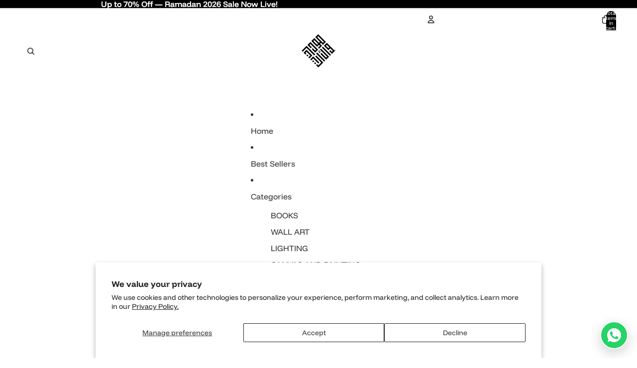

--- FILE ---
content_type: text/javascript
request_url: https://modernwallarts.com/cdn/shop/t/23/assets/paginated-list.js?v=95298315036233333871757108290
body_size: 877
content:
import{Component}from"@theme/component";import{sectionRenderer}from"@theme/section-renderer";import{requestIdleCallback,viewTransition}from"@theme/utilities";import{ThemeEvents}from"@theme/events";import{PaginatedListAspectRatioHelper}from"@theme/paginated-list-aspect-ratio";export default class PaginatedList extends Component{pages=new Map;infinityScrollObserver;#resolveNextPagePromise=null;#resolvePreviousPagePromise=null;#aspectRatioHelper;connectedCallback(){super.connectedCallback();const templateCard=this.querySelector('[ref="cardGallery"]');templateCard&&(this.#aspectRatioHelper=new PaginatedListAspectRatioHelper({templateCard})),this.#fetchPage("next"),this.#fetchPage("previous"),this.#observeViewMore(),document.addEventListener(ThemeEvents.FilterUpdate,this.#handleFilterUpdate)}disconnectedCallback(){super.disconnectedCallback(),this.infinityScrollObserver&&this.infinityScrollObserver.disconnect(),document.removeEventListener(ThemeEvents.FilterUpdate,this.#handleFilterUpdate)}#observeViewMore(){const{viewMorePrevious,viewMoreNext}=this.refs;!viewMorePrevious&&!viewMoreNext||(this.infinityScrollObserver||(this.infinityScrollObserver=new IntersectionObserver(async entries=>{viewTransition.current&&await viewTransition.current;for(const entry of entries)if(entry.isIntersecting){const{viewMorePrevious:viewMorePrevious2,viewMoreNext:viewMoreNext2}=this.refs;entry.target===viewMorePrevious2?this.#renderPreviousPage():entry.target===viewMoreNext2&&this.#renderNextPage()}},{rootMargin:"100px"})),viewMorePrevious&&this.infinityScrollObserver.observe(viewMorePrevious),viewMoreNext&&this.infinityScrollObserver.observe(viewMoreNext))}#shouldUsePage(pageInfo){if(!pageInfo)return!1;const{grid}=this.refs,lastPage=grid?.dataset.lastPage;return!(!lastPage||pageInfo.page<1||pageInfo.page>Number(lastPage))}async#fetchPage(type){const page=this.#getPage(type),resolvePromise=()=>{type==="next"?(this.#resolveNextPagePromise?.(),this.#resolveNextPagePromise=null):(this.#resolvePreviousPagePromise?.(),this.#resolvePreviousPagePromise=null)};if(!page||!this.#shouldUsePage(page)){resolvePromise();return}await this.#fetchSpecificPage(page.page,page.url),resolvePromise()}async#fetchSpecificPage(pageNumber,url=void 0){const pageInfo={page:pageNumber,url};if(!url){const newUrl=new URL(window.location.href);newUrl.searchParams.set("page",pageNumber.toString()),newUrl.hash="",pageInfo.url=newUrl}if(!this.#shouldUsePage(pageInfo))return;const pageContent=await sectionRenderer.getSectionHTML(this.sectionId,!0,pageInfo.url);this.pages.set(pageNumber,pageContent)}async#renderNextPage(){const{grid}=this.refs;if(!grid)return;const nextPage=this.#getPage("next");if(!nextPage||!this.#shouldUsePage(nextPage))return;let nextPageItemElements=this.#getGridForPage(nextPage.page);if(!nextPageItemElements){const promise=new Promise(res=>{this.#resolveNextPagePromise=res});if(this.#fetchPage("next"),await promise,nextPageItemElements=this.#getGridForPage(nextPage.page),!nextPageItemElements)return}grid.append(...nextPageItemElements),this.#aspectRatioHelper.processNewElements(),history.pushState("","",nextPage.url.toString()),requestIdleCallback(()=>{this.#fetchPage("next")})}async#renderPreviousPage(){const{grid}=this.refs;if(!grid)return;const previousPage=this.#getPage("previous");if(!previousPage||!this.#shouldUsePage(previousPage))return;let previousPageItemElements=this.#getGridForPage(previousPage.page);if(!previousPageItemElements){const promise=new Promise(res=>{this.#resolvePreviousPagePromise=res});if(this.#fetchPage("previous"),await promise,previousPageItemElements=this.#getGridForPage(previousPage.page),!previousPageItemElements)return}const scrollTop=window.scrollY,firstElement=grid.firstElementChild,oldHeight=firstElement?firstElement.getBoundingClientRect().top+window.scrollY:0;if(grid.prepend(...previousPageItemElements),this.#aspectRatioHelper.processNewElements(),history.pushState("","",previousPage.url.toString()),firstElement){const heightDiff=firstElement.getBoundingClientRect().top+window.scrollY-oldHeight;window.scrollTo({top:scrollTop+heightDiff,behavior:"instant"})}requestIdleCallback(()=>{this.#fetchPage("previous")})}#getPage(type){const{cards}=this.refs,isPrevious=type==="previous";if(!Array.isArray(cards))return;const targetCard=cards[isPrevious?0:cards.length-1];if(!targetCard)return;const currentCardPage=Number(targetCard.dataset.page),page=isPrevious?currentCardPage-1:currentCardPage+1,url=new URL(window.location.href);return url.searchParams.set("page",page.toString()),url.hash="",{page,url}}#getGridForPage(page){const pageHTML=this.pages.get(page);if(!pageHTML)return;const gridElement=new DOMParser().parseFromString(pageHTML,"text/html").querySelector('[ref="grid"]');if(gridElement)return gridElement.querySelectorAll(':scope > [ref="cards[]"]')}get sectionId(){const id=this.getAttribute("section-id");if(!id)throw new Error("The section-id attribute is required");return id}#handleFilterUpdate=()=>{this.pages.clear(),this.#resolveNextPagePromise?.(),this.#resolvePreviousPagePromise?.(),this.#resolveNextPagePromise=null,this.#resolvePreviousPagePromise=null;const currentLastPage=this.refs.grid?.dataset.lastPage,observer=new MutationObserver(()=>{if(this.refs.grid?.dataset.lastPage!==currentLastPage){if(observer.disconnect(),!this.isConnected)return;this.#observeViewMore(),this.#fetchPage("next")}}),{grid}=this.refs;grid&&(observer.observe(grid,{attributes:!0,attributeFilter:["data-last-page"],childList:!0}),setTimeout(()=>{observer&&observer.disconnect()},3e3))}}
//# sourceMappingURL=/cdn/shop/t/23/assets/paginated-list.js.map?v=95298315036233333871757108290
